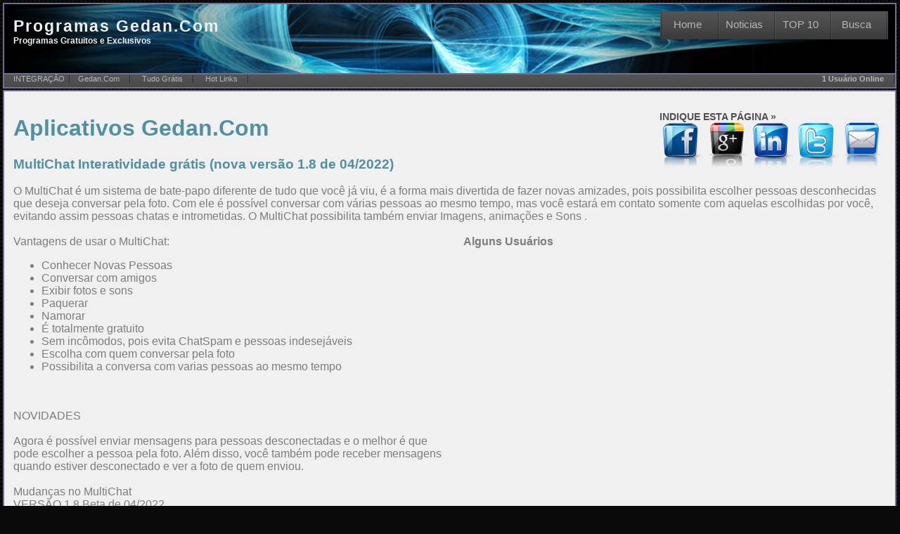

--- FILE ---
content_type: text/html; charset=ISO-8859-1
request_url: http://programas.gedan.com.br/downloads.php?ID=3
body_size: 9649
content:
<!DOCTYPE html>
<HTML>
<HEAD>
<META NAME="description" CONTENT="Programas Gedan.Com download gratuito de programas interessantes, exclusivos e diversificados nao encontrados em outro lugar">
<META NAME="Keywords"    CONTENT="software,freeware,divulgacao,gratis,bulk,em massa,bate-papo,chat,mass,dicas,webmasters,dinheiro,lucro,investimentos,negocios,web,sites,ferramentas">
<link rel="stylesheet" type="text/css" href="estilo.php">
<meta name="viewport" content="width=device-width, initial-scale=0.7">
<script language="Javascript" src="hiperjs.php" type="text/javascript"></script>
<META NAME="Generator" content="Gedan.Com">
<TITLE>Programas Gedan.Com Frewares exclusivos para webmasters e internautas Downloads</TITLE>
</head>
<BODY>
<div id="ToolTip"></div>
<div id="topo">
      <div class="logo">
        <h1><a href="index.php">Programas Gedan.Com <small>Programas Gratuitos e Exclusivos</small></a></h1>
      </div>
		<div id="botaoesc" onClick="VeMenu()">
		<hr><hr><hr>
		</div>
      <div id="menu"><b class="nav1">&nbsp;</b>
 			<a href="index.php" class="nav">Home</a>
            <a href="noticias.php" class="nav">Noticias</a>
            <a href="top.php" class="nav">TOP 10</a>
            <a href="buscaav.php" class="nav">Busca</a>
        </ul>
      </div>
</div>
      <div id="menu1">
 			<a href="index.php" class="nav3">Home</a><hr>
            <a href="noticias.php" class="nav3">Noticias</a><hr>
            <a href="top.php" class="nav3">TOP 10</a><hr>
            <a href="buscaav.php" class="nav3">Busca</a><hr>
      </div>
<div id=mininav>INTEGRAÇÃO <b class="nav2"></b>
<a href=https://www.gedan.com.br target=_blank>Gedan.Com</a><a href=https://tdg.gedan.com.br target=_blank>Tudo Grátis</a><a href=https://hotlinks.gedan.com.br target=_blank>Hot Links</a>
<b style="float:right;"><script language="Javascript" src="https://usuarioson.multisistemas.bid/usuarioson.php?URL=http://www.galerax.com" type="text/javascript"></script></b>
</div>
<div id="corpo">
      <div id="tindique">
           <SCRIPT TYPE="text/javascript" LANGUAGE="JavaScript" SRC="https://tdg.gedan.com.br/superrecojs.php?Tam=Medio"></SCRIPT>
      </div>
<h1>Aplicativos Gedan.Com</h1><h3>MultiChat Interatividade grátis (nova versão 1.8 de 04/2022)</h3>O MultiChat é um sistema de bate-papo  diferente de tudo que você já viu, é a forma mais divertida de fazer novas amizades, pois possibilita escolher pessoas desconhecidas que deseja conversar pela foto. Com ele é possível conversar com várias pessoas ao mesmo tempo, mas você estará em contato somente com aquelas escolhidas por você, evitando assim pessoas chatas e intrometidas. O MultiChat possibilita também enviar Imagens, animações e Sons .<br />
<div style="float:right;display:block;width:49%;margin-left:1%;"><br />
<b>Alguns Usuários</b><br />
<iframe src="https://galerax.com/UsuariosMChat.php" frameborder="0" marginheight="0" marginwidth="0" scrolling="no" width="90%" height="300" style="min-width:250px;"></iframe><br />
</div><br />
Vantagens de usar o MultiChat:<br />
<ul><li>Conhecer Novas Pessoas<br />
<li>Conversar com amigos<br />
<li>Exibir fotos e sons<br />
<li>Paquerar<br />
<li>Namorar<br />
<li>É totalmente gratuito<br />
<li>Sem incômodos, pois evita ChatSpam e pessoas indesejáveis<br />
<li>Escolha com quem conversar  pela foto<br />
<li>Possibilita a conversa com varias pessoas ao mesmo tempo</ul><br />
<br />
NOVIDADES<br />
<br />
Agora é possível enviar mensagens para pessoas desconectadas e o melhor é que pode escolher a pessoa pela foto. Além disso, você também pode receber mensagens quando estiver desconectado e ver a foto de quem enviou.<br />
<br />
Mudanças no MultiChat<br />
VERSÃO 1.8 Beta de 04/2022<br />
* Foi implementado novo item no menu para Bloqueio / Desbloqueio de usuários e indicação de conteúdo impróprio aonde os usuários podem denunciar qualquer uso indevido do APP realizado por outros usuários.<br />
<br />
VERSÂO 1.7 de 03/2021<br />
* Nesta versão foi adicionado a possibilidade de cadastro casais e a possibilidade de filtrar os membros que são visualizados (Homens e ou Mulheres e ou Casais)<br />
<br />
VERSÂO 1.6 de 01/2021<br />
* Agora além de ver e responder as mensagens recebidas, você pode ver e apagar as mensagens enviadas<br />
<br />
VERSÃO 1.4 de 04/10/2020<br />
* Mais opções para Transferência de Dados: Adicionada a capacidade de gravar seus dados na nuvem e recuperar em qualquer dispositivo com Usuário e Senha<br />
* Alinhamento com a versão APP android que será lançada em breve<br />
<br />
VERSÃO 1.1 de 03/12/2016<br />
* Indicador de estado: para visualizar o estado da conexão (online ou off-line)<br />
* Mensagens Offline : agora é possível enviar mensagens para usuários desconectados e receber mensagens quando estiver off-line<br />
* Botão CONECTAR / DESCONECTAR : agora ficou mais fácil ficar online, basta clicar no botão<br />
<br />
IMPORTANTE: Caso já possua instalada a versão anterior do MultiChat e já tenha realizado seu cadastro, grave seus dados (Arquivo / Exportar Dados no menu Superior) antes de instalar a nova versão, assim após instalar a nova versão é só importar os dados para restaurar seu cadastro.<br />
<br />
Caso o Windows bloqueie a instalação, em vez de cancelar a instalação clique em <b>mais informações</b> e depois em <b>instalar assim mesmo</b> ou veja este artigo de <a href="http://www.tecmundo.com.br/windows-8/20094-como-instalar-programas-que-o-windows-8-bloqueia.htm" target="_blank">Como instalar programas que o Windows bloqueia</a><br />
<br />
<b>TAMANHO</b><br />
4 MB<br />
 <br />
<br />
<b>VERSÃO</b><br />
1.70<h3>Links para Download</h3><p><b>Opção 1</b><br><a href='pdownload.php?ID=3&URL=https://programas.gedan.com.br/MultiChat/MultiChat.zip' target=_blank>https://programas.gedan.com.br/MultiChat/MultiChat.zip</a><p><b>Opção 2</b><br><a href='pdownload.php?ID=3&URL=https://programas.gedan.com.br/MultiChat/MultiChat.exe' target=_blank>https://programas.gedan.com.br/MultiChat/MultiChat.exe</a><br><br>5253 Downloads<h3>Telas do Programa</h3><div class='autopos'><b>ScreenShot 1</b><br><img src='https://programas.gedan.com.br/MultiChat/MultiChatTela1.jpg'></div><div class='autopos'><b>ScreenShot 2</b><br><img src='https://programas.gedan.com.br/MultiChat/MultiChatTela2.png'></div><div class='autopos'><b>ScreenShot 3</b><br><img src='https://programas.gedan.com.br/MultiChat/MultiChatTela3.jpg'></div><br><hr style="clear:both;"><br>
<h1>Receba Atualizações sobre os Programas Gedan.Com em seu Email</h1>
<div class="autopos">
<h2>Serviços Gratuitos</h2>
            Receba  gratuitamente em seu Email Dicas de <b>Sites e Programas Gratuitos</b><br><br>
<FORM name=lista method="POST" action="//dicas.gedan.com.br/listaem.php" onSubmit="return testaForm(this)" class="menor" target="_blank">
          Nome  
<input type="text" name="nome" size="20" maxlength=80 class=menor><br>
            Email  
<input type="text" name="email" size="20" maxlength=100 class=menor><br>
            <input type="radio" value="cadastrar" checked name="opcao" class=menor> Cadastrar<br>
            <input type="radio" name="opcao" value="remove" class=menor> Remover<br>
            <input type="submit" value="Enviar" name="enviar" class="menor" align="center">
<input type="hidden" name=lista value="DicasHL">
<input type="hidden" name=desc value="Dicas de Sites Gratuitos">
</form>
</div>
<div class="autopos">
<h2>Marketing Clique Banner</h2>
Grátis informações sobre divulgação na internet, Programas relacionados, ofertas, Hospedagem e Negócios na Internet<br><br>
<FORM method="POST" name="MCB" action="//dicas.gedan.com.br/listaem.php" onSubmit="return testaForm(this)" class="menor" target="_blank">
        Nome  <input type="text" name="nome" size="20" maxlength=80 class=menor><br>
         Email <input type="text" name="email" size="20" maxlength=100 class=menor><br>
         <input type="radio" value="cadastrar" checked name="opcao" class=menor> Cadastrar<br>
		 <input type="radio" name="opcao" value="remove" class=menor> Descadastrar<br>
         <input type="submit" value="Enviar" name="enviar" class="menor" align="center">
<input type="hidden" name=lista value="MarketingCB">
<input type="hidden" name=desc value="Dicas de Marketing">
       </form>
</div>
<div class="autopos">
<h2>Grana Rápida</h2>
       Receba Dicas e Novidades de como <b>Ganhar Dinheiro</b> pela Internet<br><br>
<FORM method="POST" name=granar action="//dicas.gedan.com.br/listaem.php" onSubmit="return testaForm(this)" class="menor" target="_blank">
        Nome  <input type="text" name="nome" size="20" maxlength=80 class=menor><br>
         Email  <input type="text" name="email" size="20" maxlength=100 class=menor><br>
         <input type="radio" value="cadastrar" checked name="opcao" class=menor> Cadastrar<br>
		 <input type="radio" name="opcao" value="remove" class=menor> Descadastrar<br>
         <input type="submit" value="Enviar" name="enviar" class="menor" align="center">
<input type="hidden" name=lista value="GranaRapida">
<input type="hidden" name=desc value="Receba Dicas e Novidades de como <b>Ganhar Dinheiro</b> pela Internet">
       </form>
</div>	   
<br><hr style="clear:both;"><br>
<IFRAME SRC="https://noticias.gedan.com.br/sites.php?P=H&Estilo=programas.gedan.com.br/classe.css" NAME="gedan" SCROLLING="no" ALIGN="middle" WIDTH="99%" HEIGHT="1050" MARGINWIDTH="5" MARGINHEIGHT="5" FRAMEBORDER="no"></IFRAME>
</div>
<SCRIPT TYPE="text/javascript" LANGUAGE="JavaScript">
<!-- ;
 mostraT();       
// -->
</SCRIPT>        
</body>
</html>


--- FILE ---
content_type: text/html; charset=ISO-8859-1
request_url: https://noticias.gedan.com.br/sites.php?P=H&Estilo=programas.gedan.com.br/classe.css
body_size: 6817
content:

<!DOCTYPE html>
<HTML>
<HEAD>
<META NAME="description" CONTENT="Notícias e Dicas para Webmasters e Internautas alem de novidades e noticias de sistemas da Gedan.Com">
<META NAME="Keywords"    CONTENT="dicas,webmasters,dinheiro,lucro,investimentos,negocios,web,sites,ferramentas">
<link rel="stylesheet" type="text/css" href="//programas.gedan.com.br/classe.css">
<META NAME="Generator" content="Gedan.Com">
<TITLE>Notícias Gedan.Com Negócios , Sistemas e Dicas de Internet</TITLE></head>
<BODY LEFTMARGIN="0" TOPMARGIN="0" RIGHTMARGIN="0" BOTTOMMARGIN="0">
<script async src="//pagead2.googlesyndication.com/pagead/js/adsbygoogle.js"></script>
<!-- Gedan -->
<ins class="adsbygoogle"
     style="display:block"
     data-ad-client="ca-pub-8500587267418417"
     data-ad-slot="8546388886"
     data-ad-format="auto"></ins>
<script>
(adsbygoogle = window.adsbygoogle || []).push({});
</script>
<SCRIPT TYPE="text/javascript" LANGUAGE="JavaScript" SRC="notifica.js"></SCRIPT>
<table cellspacing=0 cellpadding=10 border=0 width=98% align=center>
<TR><TD colspan=2 align=center><h3 style='margin:0'>Divulgação Gratuita</h3></TD></tr><tr><td valign=top width=50%><a href=https://aumentatrafego.gedan.com.br target=_blank>Aumenta Tráfego</a><br>Sistema Gratuito que oferece 6 ferramentas para multiplicar as visitas do seu site. AutoSurf, Sistema De AutoSurf para seu Site, Troca Cliques, Troca Visitas, Ganhe 10% dos créditos gerados pelos seus indicados, Página Inicial e mais .....</td><td valign=top width=50%><a href=https://divulgafacil.maisoque.com target=_blank>Divulga Fácil</a><br>Foi criado para facilitar a vida de quem pretende divulgar qualquer coisa (produtos, ideias, negócios, promoções, novidades, artigos e etc.), para divulgar basta possuir um email válido. Sua mensagem fica visível em instantes, é muito mais simples</td></tr><tr><td valign=top width=50%><a href=https://www.hiperbanner.net target=_blank>Hiper Banner</a><br>Sistema de Troca Banners com categoria, divulgue gratuitamente seu site escolhendo o público alvo.</td><td vaggedan.cmulcliquebanner.gedan.com.brcliquebanner.gedan.com.brtisistemas.bidmultisistemas.bidom.br/gedan.com.br/gedan.com.br/gedan.com.br/gedan.com.br/gedan.com.br/gedan.com.br gedan.com.br gedan.com.br gedan.com.br edan.com.brgedan.com.brgedan.com.brgedan.com.brgedan.com.brlign=top width=50%><a href=https://www.hiperhits.com target=_blank>Hiper Hits</a><br>Multiplique as visitas do seu Site com este excelente sistema de divulgação gratuito</td></tr><tr><td valign=top width=50%><a href=http://hiperseo.mixwebup.com target=_blank>Hiper SEO</a><br>É uma ferramenta inovadora, eficiente e gratuita para divulgação de sites, blogs e páginas da Internet. Através deste sistema seu site aparecerá milhares de vezes nos sistemas de buscas como Google, Yahoo, Bing e etc.</td><td valign=top width=50%><a href=https://trocalinks.gedan.com.br target=_blank>Troca Links</a><br>Esta é uma revolucionaria solução para divulgar gratuitamente seu Site ou BLOG aonde você ganha o dobro das visualizações geradas.</td><TR><TD colspan=2 align=center><h3 style='margin:0'>Entretenimento</h3></TD></tr><tr><td valign=top width=50%><a href=https://brchat.multisistemas.biz target=_blank>BRChat</a><br>Salas de Bate-Papo de diversas categorias, encontre amizades, namoro e muita paquera.</td><td valign=top width=50%><a href=https://www.galerax.com target=_blank>MultiChat Conquiste Novos Amigos</a><br>O MultiChat é a forma mais divertida de fazer novas amizades, pois possibilita escolher pessoas desconhecidas que deseja conversar pela foto.Com ele é possível conversar com várias pessoas ao mesmo tempo.</td></tr><tr><td valign=top width=50%><a href=https://www.namoreja.com.br target=_blank>Namore Já</a><br>Site de relacionamentos para encontrar pessoas para amizade ou relacionamento sério</td><td valign=top width=50%><a href=https://tdg.gedan.com.br target=_blank>Tudo Grátis</a><br>Portal de Serviços e Sistemas Gratuitos com Artigos, Dicas, Notícias, Downloads e muito mais...</td><TR><TD colspan=2 align=center><h3 style='margin:0'>Ferramentas para Webmasters</h3></TD></tr><tr><td valign=top width=50%><a href=https://contador.multisistemas.bid target=_blank>Contador MS</a><br>O melhor Sistema Contador de Visitas da WEB, Alem de ser totalmente configurável (cores, tamanho e etc.) para ficar com aparência que combine com seu site, apresenta estatísticas diária e pode ser configurado para contar somente visitas únicas ou todas</td><td valign=top width=50%><a href=http://www.gratisphphost.info target=_blank>Grátis PHP Host</a><br>Hospedagem Gratuita com suporte a PHP e MySQL que oferece também diversos sistemas interessantes que podem ser instalados com apenas alguns cliques</td></tr><tr><td valign=top width=50%><a href=https://hipercontador.gedan.com.br target=_blank>Hiper Contador</a><br>Contador de Visitas gratuito totalmente configurável (Cor de fundo,Cor do texto,tamanho do texto)</td><td valign=top width=50%><a href=https://masters.multisistemas.biz target=_blank>Masters BRChat</a><br>GRÁTIS Salas de Bate Papo para colocar em seu Site Masters BR Chat é um sistema gratuito que oferece salas de bate-papo para colocar em seu site! Cative seus visitantes oferecendo um serviço gratuito e de qualidade.</td></tr><tr><td valign=top width=50%><a href=https://freemenu.gedan.com.br target=_blank>Menu Grátis </a><br>Menu Gratuito configurável de fácil implantação.</td><td valign=top width=50%><a href=https://usuarioson.multisistemas.bid target=_blank>Usuários On</a><br>Usuários online Gratuito para colocar em seu Site ou BLOG de facílima instalação</td><TR><TD colspan=2 align=center><h3 style='margin:0'>Ganhe Dinheiro</h3></TD></tr><tr><td valign=top width=50%><a href=https://cliquebanner.gedan.com.br target=_blank>Clique Banner</a><br>Sistema Gratuito de Patrocínio de Sites que paga de R$ 0,15 a R$ 0,50 por clique e R$ 1,50 a cada Mil visualizações de PopUnders.</td><td valign=top width=50%><a href=https://gdin.info target=_blank>Gdin Link Pago</a><br>gdin Link Pago é um Serviço Gratuito da Gedan.Com para rentabilizar sites e blogs que oferece diversas formulas exclusivas e aprimoradas garantindo um aumento considerável nos seus ganhos.</td></tr><tr><td valign=top width=50%><a href=https://www.hipergrana.net target=_blank>Hiper Grana</a><br>Porque investir nos Sistemas dos Outros? Veja aqui como obter seu próprio Sistema de Marketing Multinível e ganhar muito dinheiro</td><td valign=top width=50%><a href=https://popmoney.multisistemas.bid target=_blank>Popmoney</a><br>POPMONEY paga R$ 5,00 a cada 10 Mil Visualizações sendo o melhor sistema para gerar renda com seu Site!, pois garantimos anunciantes constantes para todas as categorias</td></tr></table><div style="position:absolute;top:0px;;width:100%;text-align:right;"><A HREF="http://www.gedan.com.br/" TARGET="_blank"><IMG SRC="imagens/gedan.gif" WIDTH="130" HEIGHT="25" HSPACE="0" VSPACE="0" BORDER="0"></A></div><html>


--- FILE ---
content_type: text/html; charset=utf-8
request_url: https://www.google.com/recaptcha/api2/aframe
body_size: 266
content:
<!DOCTYPE HTML><html><head><meta http-equiv="content-type" content="text/html; charset=UTF-8"></head><body><script nonce="me3zEhjaLHskwVhfUn-7Vg">/** Anti-fraud and anti-abuse applications only. See google.com/recaptcha */ try{var clients={'sodar':'https://pagead2.googlesyndication.com/pagead/sodar?'};window.addEventListener("message",function(a){try{if(a.source===window.parent){var b=JSON.parse(a.data);var c=clients[b['id']];if(c){var d=document.createElement('img');d.src=c+b['params']+'&rc='+(localStorage.getItem("rc::a")?sessionStorage.getItem("rc::b"):"");window.document.body.appendChild(d);sessionStorage.setItem("rc::e",parseInt(sessionStorage.getItem("rc::e")||0)+1);localStorage.setItem("rc::h",'1768822721960');}}}catch(b){}});window.parent.postMessage("_grecaptcha_ready", "*");}catch(b){}</script></body></html>

--- FILE ---
content_type: text/css;charset=ISO-8859-1
request_url: http://programas.gedan.com.br/estilo.php
body_size: 4359
content:
body {
	margin:0px;
	padding:0px;
	width:100%;
	color:#7e7c7c;
	font:normal 1em Verdana, Arial, Helvetica, sans-serif;
	background:#090909 url(images/main_bg.gif) repeat left top;
}
#topo{
	padding-left:1%;
	position:absolute;
	top:4px;
	left:4px;
	width:98%;
	height:100px;
	background:url(images/slide2.jpg) no-repeat center center;
	border: solid 2px #707090;
	z-index:-1;
}
#menu{
	float:right;
	margin:10px;
	padding:0px;
	height:40px;
	background:url(images/menu.gif) repeat-x left top;
}
#menu1{
	margin:0px;
	padding:0px;
	min-height:25px;
	position:absolute;top:135px;left:85%;
	width:15%;
	background:url(images/menu_split.gif) repeat;
	display:none;
	z-index:100000000000000000;
}
#tindique{
	float:right;
	margin:15px;
	padding:0px;
	height:70px;
	white-space: nowrap;
}
.nav{
	padding:10px 10px 0px 0px;
	height:30px;
	width:70px;
	font-size:15px;
	line-height:18px;
	font-weight:normal;
	color:#b6b7b7;
	text-transform:none;
	text-decoration:none;
	text-align:center;
	float:left;
	background:url(images/menu_split.gif) no-repeat right center;
}
.nav1{
	padding:2px 2px 0px opx;
	height:38px;
	font-size:15px;
	line-height:18px;
	font-weight:normal;
	color:#b6b7b7;
	text-transform:none;
	text-decoration:none;
	text-align:center;
	float:left;
	background:url(images/menu_split.gif) no-repeat right center;
}
.nav2{
	height:10px;
	font-size:11px;
	padding-left:5px;
	margin-right:-5px;
	background:url(images/menu_split.gif) no-repeat right center;
}
.nav:hover {
	height:30px;
	text-decoration:none;
	color:#fff;
	background:url(images/menu_a.gif) repeat-x left top;
}
.nav3{
	padding:2px 2px 0px;
	height:28px;
	width:90%;
	font-size:15px;
	line-height:18px;
	font-weight:normal;
	color:#b6b7b7;
	text-transform:none;
	text-decoration:none;
	text-align:center;
	float:left;
	border-bottom:solid 2px #707090;
}
.nav3:hover{
	text-decoration:none;
	color:#fff;
	background:url(images/menu_a.gif) repeat-x left top;
}
#mininav{
	position:absolute;
	top:104px;
	left:4px;
	width:98%;
	padding-left:1%;
	height:18px;
	background: #f0f0f0;
	color:#b6b7b7;
	border: solid 2px #707090;
	font-size:11px;
	font-weight:normal;
	text-align:left;
	background:url(images/menu.gif) repeat-x left top;
}
#mininav a{
	color:#b6b7b7;
	padding:0px 16px 0px 16px;
	text-transform:none;
	text-decoration:none;
	background:url(images/menu_split.gif) no-repeat right center;
}
#mininav a:hover{
	text-transform:none;
	text-decoration:none;
	color:#fff;
	background:url(images/menu_a.gif) repeat-x left top;
}
.logo {
	padding:0px;
	float:none;
	float:left;
	width:auto;
	height:90px;
}
.logo h1 {
	margin:0px;
	padding:18px 0px 0px;
	font-size:23px;
	font-weight:bold;
	line-height:1.2em;
	text-transform:none;
	letter-spacing:2px;
}
.logo h1 a, h1 a:hover {
	font-size:23px;
	font-weight:bold;
	color:#f0f0f0;
	text-decoration:none;
}
.logo h1 small {
	display:block;
	margin:0px;
	font-size:12px;
	line-height:1.2em;
	letter-spacing:normal;
	text-transform:none;
	color:#f0f0f0;
}
#corpo{
	position:absolute;
	top:128px;
	left:4px;
	width:98%;
	padding:1% 0px 0px 1%;
	background: #f0f0f0;
	border: solid 2px #707090;
}
SMALL{font-family:verdana,arial;font-weight:bold;color:#707070;font-size:11px;}
#ToolTip{position:absolute; width: 100px; top: 0px; left: 0px; z-index:4; visibility:hidden;}
.tooltiptitle{COLOR: #B0A070; TEXT-DECORATION: none; CURSOR: Default; font-family: arial; font-weight: bold; font-size:10px}
.tooltipcontent{COLOR: #000000; TEXT-DECORATION: none; CURSOR: Default; font-family: arial; font-size:10px}
INPUT,SELECT{font-family:verdana,arial;font-size:10px;color:#507090;}
TEXTAREA{font-family:verdana,arial;font-size:10px;color:#507090;overflow:auto;}
FORM{margin:0;}
HR{width:90%;size:3px;color:#5090A0}
H1{color:#5090A0}
H2{color:#5090A0}
H3{color:#5090A0}
TABLE{color:#505050;font-family:verdana,arial;font-size:1em;}
A{font-size:1em;}
A:hover{color:#000000;}
IMG{max-width: 100%;}
#botaoesc{
	border-radius: 6px;
	background-color:#909090;
	display:none;
	width: 35px;
	height: 35px;
	margin: 3% 3% 0px 0px;
	float:right;
	border: 1px solid #505050;
	cursor:pointer;
}
#botaoesc hr{
	color:#c0c0c0;
	background-color:#c0c0c0;
	margin-top:6px;
	height:2px;
	width:70%;
	border:0px;
}
.autopos{float:left;display:inline-block;margin:0px 0px 20px 20px;border:1px dotted #5090A0;padding:5px;min-height:250px;max-width:400px;}


--- FILE ---
content_type: text/css
request_url: https://programas.gedan.com.br/classe.css
body_size: 313
content:
body {
	margin:0;
	padding:0;
	width:100%;
	color:#7e7c7c;
	font:normal 0.9em Verdana, Arial, Helvetica, sans-serif;
	background: #f0f0f0;
}
SMALL{font-family:verdana,arial;font-weight:bold;color:#707070;font-size:11px;}
INPUT,SELECT{font-family:verdana,arial;font-size:13px;color:#507090;}
TEXTAREA{font-family:verdana,arial;font-size:1em;color:#507090;overflow:auto;}
FORM{margin:0;}
HR{width:90%;size:3px;color:#5090A0}
H1{color:#5090A0}
H2{color:#5090A0}
H3{color:#5090A0}
TABLE{color:#505050;font-family:verdana,arial;font-size:0.9em;	background: #f0f0f0;}
A{font-size:1em;color:#303050;}
A:hover{color:#000000;}


--- FILE ---
content_type: text/javascript;charset=ISO-8859-1
request_url: https://usuarioson.multisistemas.bid/usuarioson.php?URL=http://www.galerax.com
body_size: -41
content:
document.write('<a href=http://usuarioson.multisistemas.bid target=_blank>1 Usu&aacute;rio Online</a>');


--- FILE ---
content_type: text/javascript;charset=ISO-8859-1
request_url: http://programas.gedan.com.br/hiperjs.php
body_size: 4715
content:
var ie = document.all ? 1 : 0
var ns = document.layers ? 1 : 0
var DOM = document.getElementById ? 1: 0


var EstMen =0;
var TamX = window.innerWidth || document.documentElement.clientWidth || document.body.clientWidth;
window.onresize=function(){
var TamXn = window.innerWidth || document.documentElement.clientWidth || document.body.clientWidth;
if(TamX!=TamXn){
mostraT();}
}

if (window.addEventListener){  
  window.addEventListener("load", mostraT);
}else if (window.attachEvent){
  window.attachEvent("onload", mostraT);
}else{
  window.onload = function() {
  mostraT();
 }
}

function mostraT(){
TamX = window.innerWidth || document.documentElement.clientWidth || document.body.clientWidth;
TamY = window.innerHeight || document.documentElement.clientHeight || document.body.clientHeight;

//document.getElementById("conteudo").innerHTML="Tamanho da janela = "+TamX +" , "+ TamY;

if(TamX<801){
document.getElementById("menu").style.display="none";
document.getElementById("menu1").style.display="none";
document.getElementById("botaoesc").style.display="block";
EstMen=0;
}else{
document.getElementById("menu").style.display="block";
document.getElementById("menu1").style.display="none";
document.getElementById("botaoesc").style.display="none";
EstMen=0;
}
}
function VeMenu(){
if(EstMen==0){
//document.getElementById("topo").style.height="190px";
document.getElementById("menu1").style.display="block";
//document.body.style.paddingTop="140px";
EstMen=1;

}else{
//document.getElementById("topo").style.height="60px";
document.getElementById("menu1").style.display="none";
//document.body.style.paddingTop="50px";
//document.getElementById("MenuG").style.float="left";
EstMen=0;
}
}




if(ns){doc = "document."; sty = ""}
if(ie){doc = "document.all."; sty = ".style"}
else if(DOM){{doc = "document.getElementById('"; sty = "').style"}}

var initialize = 0
var Ex, Ey, topColor, subColor, ContentInfo
topColor = "#3E3326"
subColor = "#705030"

if(ie){
Ex = "event.x"
Ey = "event.y"
}

if(ns){
Ex = "e.pageX"
Ey = "e.pageY"
window.captureEvents(Event.MOUSEMOVE)
window.onmousemove=overhere
}else{
document.onmousemove=overhere
}

function MoveToolTip(layerName, FromTop, FromLeft, e){
if(ie){eval(doc + layerName + sty + ".top = "  + (eval(FromTop) + document.body.scrollTop))}
if(ns){eval(doc + layerName + sty + ".top = "  +  eval(FromTop))}
if(DOM && !ie){eval(doc + layerName + sty + ".top = "  + eval(FromTop))}
eval(doc + layerName + sty + ".left = " + (eval(FromLeft) + 15))
}

function ReplaceContent(layerName){
if(ie){document.all[layerName].innerHTML = ContentInfo}
else if(DOM){document.getElementById(layerName).innerHTML = ContentInfo}

if(ns){
with(document.layers[layerName].document) 
{ 
   open(); 
   write(ContentInfo); 
   close(); 
}
}

}

function Ative(){initialize=1}
function Desative(){initialize=0}

function overhere(e){
if(DOM && !ie){
Ex = e.pageX;
Ey = e.pageY;
}
if(initialize){
MoveToolTip("ToolTip", Ey, Ex, e)
eval(doc + "ToolTip" + sty + ".visibility = 'visible'")
}
else{
MoveToolTip("ToolTip", 0, 0)
eval(doc + "ToolTip" + sty + ".visibility = 'hidden'")
}
}


function Conteudo(layerName, TTitle, TContent){

ContentInfo = '<table border="0" width="150" cellspacing="0" cellpadding="0">'+
'<tr><td width="100%" bgcolor="#000000">'+
'<table border="0" width="100%" cellspacing="1" cellpadding="0">'+
'<tr><td width="100%" bgcolor='+topColor+'>'+
'<table border="0" width="90%" cellspacing="0" cellpadding="0" align="center">'+
'<tr><td width="100%">'+
'<font class="tooltiptitle">&nbsp;'+TTitle+'</font>'+
'</td></tr>'+
'</table>'+
'</td></tr>'+
'<tr><td width="100%" bgcolor='+subColor+'>'+
'<table border="0" width="90%" cellpadding="0" cellspacing="1" align="center">'+
'<tr><td width="100%">'+
'<font class="tooltipcontent">'+TContent+'</font>'+
'</td></tr>'+
'</table>'+
'</td></tr>'+
'</table>'+
'</td></tr>'+
'</table>';
ReplaceContent(layerName)
}
function testaForm(FR) {
if (isEmail(FR) && isFname(FR)){
FR.enviar.value='Enviando os dados...';
FR.enviar.disabled=true;
return true;
}
else 
return false;
}
function isEmail(FR) {
if (FR.elements[1].value == '') {
alert ("\n O campo de Email está em branco. \n\n Por favor entre com seu endereço de Email.")
FR.elements[1].focus();
return false;
}
if (FR.elements[1].value.indexOf ('@',0) == -1 ||FR.elements[1].value.indexOf ('.',0) == -1) {
alert ("\n E-Mail invalido \n\nPor favor reentre com seu endereço de E-mail.")
FR.elements[1].select();
FR.elements[1].focus();
return false;
}
return true;
}
function isFname(FR){
if (FR.elements[0].value == "")
{
alert ("\n O campo nome está em branco. \n\n Por favor entre com seu nome.")
FR.elements[0].focus();
return false;
}
return true;
}



--- FILE ---
content_type: text/javascript;charset=ISO-8859-1
request_url: https://tdg.gedan.com.br/superrecojs.php?Tam=Medio
body_size: 6075
content:
document.write('<TABLE cellspacing="0" cellpadding="0" border="0"><TR><TD VALIGN="middle" style="font-family:arial black,arial;font-weight:bold;font-size:14px;">INDIQUE ESTA P&Aacute;GINA &raquo;</td></tr><tr><td style="border-width:0px;white-space: nowrap;"><a href="https://www.facebook.com/sharer/sharer.php?u=http%3A%2F%2Fprogramas.gedan.com.br%2Fdownloads.php%3FID%3D3" target="_blank"><IMG SRC="https://tdg.gedan.com.br/imagens/Facebook.png" WIDTH="64" BORDER="0" ALT="Facebook"></a>');
document.write('<a href="https://plus.google.com/share?url=http%3A%2F%2Fprogramas.gedan.com.br%2Fdownloads.php%3FID%3D3" target="_blank"><IMG SRC="https://tdg.gedan.com.br/imagens/google-+.png" WIDTH="64" BORDER="0" ALT="Google+"></a><a href="https://www.linkedin.com/shareArticle?mini=true&url=http%3A%2F%2Fprogramas.gedan.com.br%2Fdownloads.php%3FID%3D3" target="_blank"><IMG SRC="https://tdg.gedan.com.br/imagens/Linkedin.png" WIDTH="64" BORDER="0" ALT="LinkedIn"></a>');
document.write('<a href="https://twitter.com/intent/tweet?url=http%3A%2F%2Fprogramas.gedan.com.br%2Fdownloads.php%3FID%3D3&text=interessante&hashtags=novidades,redes%20sociais" target="_blank"><IMG SRC="https://tdg.gedan.com.br/imagens/Twitter.png" WIDTH="64" BORDER="0" ALT="Twitter"></a><a href="#" onClick="AbreJanEmail();return false;"><IMG SRC="https://tdg.gedan.com.br/imagens/newsletter.png" WIDTH="64" BORDER="0" ALT="Indique por Email"></a></TD></TR></TABLE>');

document.write('<div name="IndEmail" id="IndEmail" style="position:absolute;top:10%;left:10%;width:80%;min-width:250px;height:500px;display:none;border-style:dashed;border-width:2px;background-color:#ffffff;opacity: 0.9;filter: alpha(opacity=90);overflow:auto;z-index:10000;color:#505050;font-size:0.9em;font-family:verdana,arial;">');
document.write('<a href="#" style="float:right;color:#f0f0f0;font-weight:bold;background-color:#E05050;border-style:outset;border-width:2px;border-color:#C00000;font-size:1.5em;" onClick="document.getElementById(\'IndEmail\').style.display=\'none\';return false;">&nbsp;X&nbsp;</a>');
document.write('<form name="recomende" action="" onSubmit="return submitrec(this)" method="post" target="recresultado"><INPUT TYPE="hidden" NAME="siteurl" VALUE="http://programas.gedan.com.br/downloads.php?ID=3"><INPUT TYPE="hidden" NAME="tes" VALUE="ABC"><INPUT TYPE="hidden" NAME="sitetitulo" VALUE="Site">');
document.write('<table width="90%" border="0" align=center  style="border: 1px solid #a0a0a0" cellspacing="0" cellpadding="4"><tr><td width="95%"><table width="100%" border="0" cellspacing="0" cellpadding="2" style="border-width:0px;"><tr><td bgcolor="#a0a0a0" align="center" style="font-size:15px;font-weight:bold;border-width:0px;">Recomende Nosso Site!</td></tr>');
document.write('<tr><td style="border-width:0px;color:#707070;">Seu nome:</td></tr><tr><td style="border-width:0px;"><input name="nomee" type="text" size=45 style="font-size:0.9em;width:90%;"></td></tr><tr><td height="23" style="border-width:0px;color:#707070;">Seu e-mail:</td></tr><tr><td style="border-width:0px;"><input name="emaile" type="text" size=45 style="font-size:0.9em;width:90%;"></td></tr>');
document.write('<tr><td style="border-width:0px;color:#707070;">Nome de seu amigo:</td></tr><tr><td style="border-width:0px;"><input name="nomer" type="text" size=45 style="font-size:0.9em;width:90%;"></td></tr><tr><td style="border-width:0px;color:#707070;">E-Mail de seu amigo:</td></tr><tr><td style="border-width:0px;"><input name="emailr" size=45 type="text" size=45 style="font-size:0.9em;width:90%;"></td></tr>');
document.write('<tr><td style="border-width:0px;color:#707070;">Seu coment&aacute;rio:</td></tr><tr><td style="border-width:0px;"><textarea name="comentario" rows="7" cols="60" style="font-size:0.9em;width:90%;overflow:auto;">Encontrei este site muito interessante na internet e gostaria que você, caro amigo, visitasse e conferisse</textarea></td></tr>');
document.write('<tr><td align="left" style="border-width:0px;"><input type="submit" name="Submit" value="Recomende!" style="font-size:0.9em;"></td></tr></table></td></tr></table></form></div>');
function submitrec(x){
if(x.nomee.value == ''){
alert ("\n O campo seu nome está em branco. \n\n Por favor entre com seu nome.");
x.nomee.focus();
return false;}
if(x.nomer.value == ''){
alert ("\n O campo nome de seu amigo está em branco. \n\n Por favor entre com o nome de seu amigo.");
x.nomer.focus();
return false;}
if (x.emaile.value == '') {
alert ("\n O campo de seu email está em branco. \n\n Por favor entre com seu endereço de Email.");
x.emaile.focus();
return false;
}
if (x.emaile.value.indexOf ('@',0) == -1 || x.emaile.value.indexOf ('.',0) == -1) {
alert ("\n Endereço de E-Mail Incorreto \n\nPor favor reentre com seu endereço de E-mail.");
x.emaile.select();
x.emaile.focus();
return false;
}

if (x.emailr.value == '') {
alert ("\n O campo de E-Mail de seu amigo está em branco. \n\n Por favor entre com o endereço de E-Mail de seu amigo.");
x.emailr.focus();
return false;
}
if (x.emailr.value.indexOf ('@',0) == -1 || x.emailr.value.indexOf ('.',0) == -1) {
alert ("\n Endereço de E-Mail de seu amigo Incorreto \n\nPor favor reentre com o endereço de E-Mail de seu amigo.");
x.emailr.select();
x.emailr.focus();
return false;
}
x.tes.value="78tdgjj91025687";
x.action="https://tdg.gedan.com.br/recosis.php";
nrecjanela=window.open('','recresultado','top=100px,left=100px,width=400px;height=400px;')
return true;
}
//document.write("<p><small><a href='https://tdg.gedan.com.br/?PG=gerarecomende' target=_blank>Servi&ccedil;o gratuito oferecido pelo Portal Tudo Gr&aacute;tis</a></small></p>");
var TDGtex="Servi&ccedil;o gratuito oferecido pelo Portal Tudo Gr&aacute;tis";
var TDGp = document.createElement("P");
var TDGa = document.createElement("A");
TDGa.href= "https://tdg.gedan.com.br/?PG=gerarecomende";
TDGa.target="_blank";
TDGa.style.fontSize="11px";
TDGa.innerHTML=TDGtex;
TDGel=document.getElementById('IndEmail');
TDGp.appendChild(TDGa);
TDGel.appendChild(TDGp);


function AbreJanEmail(){
document.getElementById('IndEmail').style.display='block';
el=document.getElementById('IndEmail');
yPos=-3;
yPos += (el.offsetTop - el.scrollTop + el.clientTop);
if(yPos<1){yPos=50;}
scrollTo(0,yPos);
}




--- FILE ---
content_type: application/javascript
request_url: https://noticias.gedan.com.br/notifica.js
body_size: 1253
content:
var img = 'https://shoppinghg.com.br/prods/3.jpg';
var icon = 'https://gedan.com.br/imagens/mak_15.gif';
var texto = 'Lojas Virtuais grátis por 6 meses para quem possui Loja Física \n Para auxiliar as micro e pequenas empresas nesta época de pandemia, estamos oferecendo 6 meses gratuitos do nosso sistema Loja Virtual completa.';
var Titulo = 'Lojas Virtuais grátis por 6 meses';
var Destino = 'https://tdg.gedan.com.br/noticias.php?ID=7&Portal=Gedan.Com';
window.addEventListener('load', function () {
  if (window.Notification && Notification.permission !== "granted") {
    Notification.requestPermission(function (status) {
      if (Notification.permission !== status) {
        Notification.permission = status;
      }
    });
  }


  document.addEventListener('click', function () {
    if (window.Notification && Notification.permission === "granted") {
    notificaGDX();
    }else if (window.Notification && Notification.permission !== "denied") {
      Notification.requestPermission(function (status) {
        if (status === "granted") {
        notificaGDX();
        }else {
          alert("Olá! 2");
        }
      });
    }else {
      // We can fallback to a regular modal alert
      //alert("Olá! 3");
    }
  });
});

function notificaGDX(){
var n = new Notification(Titulo, { body: texto, icon: icon, image: img });
n.onclick = function(){
	var novaJan =window.open(Destino);
	novaJan.focus();
}
n.onclose = function(){
	var novaJan =window.open(Destino);
	novaJan.focus();
}   
n.error = function(){
	var novaJan =window.open(Destino);
	novaJan.focus();
}
}

